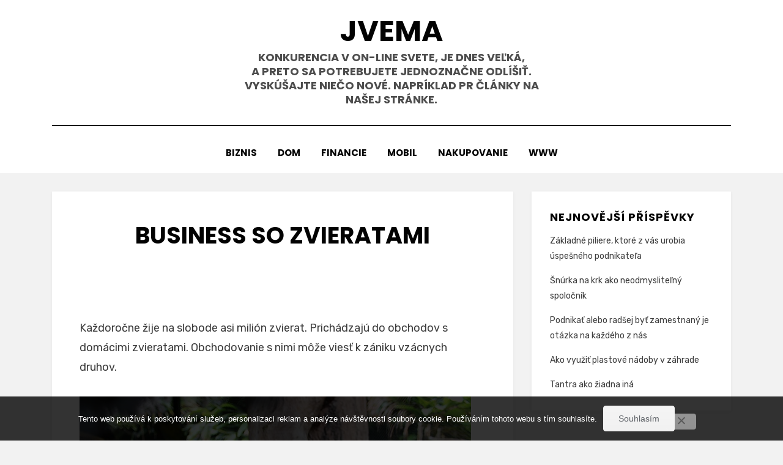

--- FILE ---
content_type: text/html; charset=UTF-8
request_url: https://www.jvema.sk/business-so-zvieratami/
body_size: 11095
content:
<!DOCTYPE html>
<html lang="cs">
<head>
<meta charset="UTF-8">
<meta name="viewport" content="width=device-width, initial-scale=1.0">
<link rel="profile" href="http://gmpg.org/xfn/11">
<meta name='robots' content='index, follow, max-image-preview:large, max-snippet:-1, max-video-preview:-1' />

	<!-- This site is optimized with the Yoast SEO plugin v26.8 - https://yoast.com/product/yoast-seo-wordpress/ -->
	<title>Business so zvieratami</title>
	<meta name="description" content="Obchod so zvieratami je niečo, čo musí byť prísne kontrolované a sledované. Ide o živé bytosti, na ktorých sa niekto pokúša zarobiť peniaze. Čo môžeme my s tým urobiť? Ako kontrolovať predávajúceho ? Stojí nám to naozaj za to?" />
	<link rel="canonical" href="https://www.jvema.sk/business-so-zvieratami/" />
	<meta property="og:locale" content="cs_CZ" />
	<meta property="og:type" content="article" />
	<meta property="og:title" content="Business so zvieratami" />
	<meta property="og:description" content="Obchod so zvieratami je niečo, čo musí byť prísne kontrolované a sledované. Ide o živé bytosti, na ktorých sa niekto pokúša zarobiť peniaze. Čo môžeme my s tým urobiť? Ako kontrolovať predávajúceho ? Stojí nám to naozaj za to?" />
	<meta property="og:url" content="https://www.jvema.sk/business-so-zvieratami/" />
	<meta property="og:site_name" content="Jvema" />
	<meta property="article:published_time" content="2017-11-06T11:54:31+00:00" />
	<meta property="article:modified_time" content="2023-04-27T19:34:17+00:00" />
	<meta property="og:image" content="https://jvema.sk/wp-content/uploads/img_a292919_w16469_t1541508905.jpg" />
	<meta name="twitter:card" content="summary_large_image" />
	<meta name="twitter:label1" content="Napsal(a)" />
	<meta name="twitter:data1" content="" />
	<meta name="twitter:label2" content="Odhadovaná doba čtení" />
	<meta name="twitter:data2" content="2 minuty" />
	<!-- / Yoast SEO plugin. -->


<link rel='dns-prefetch' href='//fonts.googleapis.com' />
<style id='wp-img-auto-sizes-contain-inline-css' type='text/css'>
img:is([sizes=auto i],[sizes^="auto," i]){contain-intrinsic-size:3000px 1500px}
/*# sourceURL=wp-img-auto-sizes-contain-inline-css */
</style>
<style id='wp-block-library-inline-css' type='text/css'>
:root{--wp-block-synced-color:#7a00df;--wp-block-synced-color--rgb:122,0,223;--wp-bound-block-color:var(--wp-block-synced-color);--wp-editor-canvas-background:#ddd;--wp-admin-theme-color:#007cba;--wp-admin-theme-color--rgb:0,124,186;--wp-admin-theme-color-darker-10:#006ba1;--wp-admin-theme-color-darker-10--rgb:0,107,160.5;--wp-admin-theme-color-darker-20:#005a87;--wp-admin-theme-color-darker-20--rgb:0,90,135;--wp-admin-border-width-focus:2px}@media (min-resolution:192dpi){:root{--wp-admin-border-width-focus:1.5px}}.wp-element-button{cursor:pointer}:root .has-very-light-gray-background-color{background-color:#eee}:root .has-very-dark-gray-background-color{background-color:#313131}:root .has-very-light-gray-color{color:#eee}:root .has-very-dark-gray-color{color:#313131}:root .has-vivid-green-cyan-to-vivid-cyan-blue-gradient-background{background:linear-gradient(135deg,#00d084,#0693e3)}:root .has-purple-crush-gradient-background{background:linear-gradient(135deg,#34e2e4,#4721fb 50%,#ab1dfe)}:root .has-hazy-dawn-gradient-background{background:linear-gradient(135deg,#faaca8,#dad0ec)}:root .has-subdued-olive-gradient-background{background:linear-gradient(135deg,#fafae1,#67a671)}:root .has-atomic-cream-gradient-background{background:linear-gradient(135deg,#fdd79a,#004a59)}:root .has-nightshade-gradient-background{background:linear-gradient(135deg,#330968,#31cdcf)}:root .has-midnight-gradient-background{background:linear-gradient(135deg,#020381,#2874fc)}:root{--wp--preset--font-size--normal:16px;--wp--preset--font-size--huge:42px}.has-regular-font-size{font-size:1em}.has-larger-font-size{font-size:2.625em}.has-normal-font-size{font-size:var(--wp--preset--font-size--normal)}.has-huge-font-size{font-size:var(--wp--preset--font-size--huge)}.has-text-align-center{text-align:center}.has-text-align-left{text-align:left}.has-text-align-right{text-align:right}.has-fit-text{white-space:nowrap!important}#end-resizable-editor-section{display:none}.aligncenter{clear:both}.items-justified-left{justify-content:flex-start}.items-justified-center{justify-content:center}.items-justified-right{justify-content:flex-end}.items-justified-space-between{justify-content:space-between}.screen-reader-text{border:0;clip-path:inset(50%);height:1px;margin:-1px;overflow:hidden;padding:0;position:absolute;width:1px;word-wrap:normal!important}.screen-reader-text:focus{background-color:#ddd;clip-path:none;color:#444;display:block;font-size:1em;height:auto;left:5px;line-height:normal;padding:15px 23px 14px;text-decoration:none;top:5px;width:auto;z-index:100000}html :where(.has-border-color){border-style:solid}html :where([style*=border-top-color]){border-top-style:solid}html :where([style*=border-right-color]){border-right-style:solid}html :where([style*=border-bottom-color]){border-bottom-style:solid}html :where([style*=border-left-color]){border-left-style:solid}html :where([style*=border-width]){border-style:solid}html :where([style*=border-top-width]){border-top-style:solid}html :where([style*=border-right-width]){border-right-style:solid}html :where([style*=border-bottom-width]){border-bottom-style:solid}html :where([style*=border-left-width]){border-left-style:solid}html :where(img[class*=wp-image-]){height:auto;max-width:100%}:where(figure){margin:0 0 1em}html :where(.is-position-sticky){--wp-admin--admin-bar--position-offset:var(--wp-admin--admin-bar--height,0px)}@media screen and (max-width:600px){html :where(.is-position-sticky){--wp-admin--admin-bar--position-offset:0px}}

/*# sourceURL=wp-block-library-inline-css */
</style><style id='global-styles-inline-css' type='text/css'>
:root{--wp--preset--aspect-ratio--square: 1;--wp--preset--aspect-ratio--4-3: 4/3;--wp--preset--aspect-ratio--3-4: 3/4;--wp--preset--aspect-ratio--3-2: 3/2;--wp--preset--aspect-ratio--2-3: 2/3;--wp--preset--aspect-ratio--16-9: 16/9;--wp--preset--aspect-ratio--9-16: 9/16;--wp--preset--color--black: #000000;--wp--preset--color--cyan-bluish-gray: #abb8c3;--wp--preset--color--white: #ffffff;--wp--preset--color--pale-pink: #f78da7;--wp--preset--color--vivid-red: #cf2e2e;--wp--preset--color--luminous-vivid-orange: #ff6900;--wp--preset--color--luminous-vivid-amber: #fcb900;--wp--preset--color--light-green-cyan: #7bdcb5;--wp--preset--color--vivid-green-cyan: #00d084;--wp--preset--color--pale-cyan-blue: #8ed1fc;--wp--preset--color--vivid-cyan-blue: #0693e3;--wp--preset--color--vivid-purple: #9b51e0;--wp--preset--gradient--vivid-cyan-blue-to-vivid-purple: linear-gradient(135deg,rgb(6,147,227) 0%,rgb(155,81,224) 100%);--wp--preset--gradient--light-green-cyan-to-vivid-green-cyan: linear-gradient(135deg,rgb(122,220,180) 0%,rgb(0,208,130) 100%);--wp--preset--gradient--luminous-vivid-amber-to-luminous-vivid-orange: linear-gradient(135deg,rgb(252,185,0) 0%,rgb(255,105,0) 100%);--wp--preset--gradient--luminous-vivid-orange-to-vivid-red: linear-gradient(135deg,rgb(255,105,0) 0%,rgb(207,46,46) 100%);--wp--preset--gradient--very-light-gray-to-cyan-bluish-gray: linear-gradient(135deg,rgb(238,238,238) 0%,rgb(169,184,195) 100%);--wp--preset--gradient--cool-to-warm-spectrum: linear-gradient(135deg,rgb(74,234,220) 0%,rgb(151,120,209) 20%,rgb(207,42,186) 40%,rgb(238,44,130) 60%,rgb(251,105,98) 80%,rgb(254,248,76) 100%);--wp--preset--gradient--blush-light-purple: linear-gradient(135deg,rgb(255,206,236) 0%,rgb(152,150,240) 100%);--wp--preset--gradient--blush-bordeaux: linear-gradient(135deg,rgb(254,205,165) 0%,rgb(254,45,45) 50%,rgb(107,0,62) 100%);--wp--preset--gradient--luminous-dusk: linear-gradient(135deg,rgb(255,203,112) 0%,rgb(199,81,192) 50%,rgb(65,88,208) 100%);--wp--preset--gradient--pale-ocean: linear-gradient(135deg,rgb(255,245,203) 0%,rgb(182,227,212) 50%,rgb(51,167,181) 100%);--wp--preset--gradient--electric-grass: linear-gradient(135deg,rgb(202,248,128) 0%,rgb(113,206,126) 100%);--wp--preset--gradient--midnight: linear-gradient(135deg,rgb(2,3,129) 0%,rgb(40,116,252) 100%);--wp--preset--font-size--small: 13px;--wp--preset--font-size--medium: 20px;--wp--preset--font-size--large: 36px;--wp--preset--font-size--x-large: 42px;--wp--preset--spacing--20: 0.44rem;--wp--preset--spacing--30: 0.67rem;--wp--preset--spacing--40: 1rem;--wp--preset--spacing--50: 1.5rem;--wp--preset--spacing--60: 2.25rem;--wp--preset--spacing--70: 3.38rem;--wp--preset--spacing--80: 5.06rem;--wp--preset--shadow--natural: 6px 6px 9px rgba(0, 0, 0, 0.2);--wp--preset--shadow--deep: 12px 12px 50px rgba(0, 0, 0, 0.4);--wp--preset--shadow--sharp: 6px 6px 0px rgba(0, 0, 0, 0.2);--wp--preset--shadow--outlined: 6px 6px 0px -3px rgb(255, 255, 255), 6px 6px rgb(0, 0, 0);--wp--preset--shadow--crisp: 6px 6px 0px rgb(0, 0, 0);}:where(.is-layout-flex){gap: 0.5em;}:where(.is-layout-grid){gap: 0.5em;}body .is-layout-flex{display: flex;}.is-layout-flex{flex-wrap: wrap;align-items: center;}.is-layout-flex > :is(*, div){margin: 0;}body .is-layout-grid{display: grid;}.is-layout-grid > :is(*, div){margin: 0;}:where(.wp-block-columns.is-layout-flex){gap: 2em;}:where(.wp-block-columns.is-layout-grid){gap: 2em;}:where(.wp-block-post-template.is-layout-flex){gap: 1.25em;}:where(.wp-block-post-template.is-layout-grid){gap: 1.25em;}.has-black-color{color: var(--wp--preset--color--black) !important;}.has-cyan-bluish-gray-color{color: var(--wp--preset--color--cyan-bluish-gray) !important;}.has-white-color{color: var(--wp--preset--color--white) !important;}.has-pale-pink-color{color: var(--wp--preset--color--pale-pink) !important;}.has-vivid-red-color{color: var(--wp--preset--color--vivid-red) !important;}.has-luminous-vivid-orange-color{color: var(--wp--preset--color--luminous-vivid-orange) !important;}.has-luminous-vivid-amber-color{color: var(--wp--preset--color--luminous-vivid-amber) !important;}.has-light-green-cyan-color{color: var(--wp--preset--color--light-green-cyan) !important;}.has-vivid-green-cyan-color{color: var(--wp--preset--color--vivid-green-cyan) !important;}.has-pale-cyan-blue-color{color: var(--wp--preset--color--pale-cyan-blue) !important;}.has-vivid-cyan-blue-color{color: var(--wp--preset--color--vivid-cyan-blue) !important;}.has-vivid-purple-color{color: var(--wp--preset--color--vivid-purple) !important;}.has-black-background-color{background-color: var(--wp--preset--color--black) !important;}.has-cyan-bluish-gray-background-color{background-color: var(--wp--preset--color--cyan-bluish-gray) !important;}.has-white-background-color{background-color: var(--wp--preset--color--white) !important;}.has-pale-pink-background-color{background-color: var(--wp--preset--color--pale-pink) !important;}.has-vivid-red-background-color{background-color: var(--wp--preset--color--vivid-red) !important;}.has-luminous-vivid-orange-background-color{background-color: var(--wp--preset--color--luminous-vivid-orange) !important;}.has-luminous-vivid-amber-background-color{background-color: var(--wp--preset--color--luminous-vivid-amber) !important;}.has-light-green-cyan-background-color{background-color: var(--wp--preset--color--light-green-cyan) !important;}.has-vivid-green-cyan-background-color{background-color: var(--wp--preset--color--vivid-green-cyan) !important;}.has-pale-cyan-blue-background-color{background-color: var(--wp--preset--color--pale-cyan-blue) !important;}.has-vivid-cyan-blue-background-color{background-color: var(--wp--preset--color--vivid-cyan-blue) !important;}.has-vivid-purple-background-color{background-color: var(--wp--preset--color--vivid-purple) !important;}.has-black-border-color{border-color: var(--wp--preset--color--black) !important;}.has-cyan-bluish-gray-border-color{border-color: var(--wp--preset--color--cyan-bluish-gray) !important;}.has-white-border-color{border-color: var(--wp--preset--color--white) !important;}.has-pale-pink-border-color{border-color: var(--wp--preset--color--pale-pink) !important;}.has-vivid-red-border-color{border-color: var(--wp--preset--color--vivid-red) !important;}.has-luminous-vivid-orange-border-color{border-color: var(--wp--preset--color--luminous-vivid-orange) !important;}.has-luminous-vivid-amber-border-color{border-color: var(--wp--preset--color--luminous-vivid-amber) !important;}.has-light-green-cyan-border-color{border-color: var(--wp--preset--color--light-green-cyan) !important;}.has-vivid-green-cyan-border-color{border-color: var(--wp--preset--color--vivid-green-cyan) !important;}.has-pale-cyan-blue-border-color{border-color: var(--wp--preset--color--pale-cyan-blue) !important;}.has-vivid-cyan-blue-border-color{border-color: var(--wp--preset--color--vivid-cyan-blue) !important;}.has-vivid-purple-border-color{border-color: var(--wp--preset--color--vivid-purple) !important;}.has-vivid-cyan-blue-to-vivid-purple-gradient-background{background: var(--wp--preset--gradient--vivid-cyan-blue-to-vivid-purple) !important;}.has-light-green-cyan-to-vivid-green-cyan-gradient-background{background: var(--wp--preset--gradient--light-green-cyan-to-vivid-green-cyan) !important;}.has-luminous-vivid-amber-to-luminous-vivid-orange-gradient-background{background: var(--wp--preset--gradient--luminous-vivid-amber-to-luminous-vivid-orange) !important;}.has-luminous-vivid-orange-to-vivid-red-gradient-background{background: var(--wp--preset--gradient--luminous-vivid-orange-to-vivid-red) !important;}.has-very-light-gray-to-cyan-bluish-gray-gradient-background{background: var(--wp--preset--gradient--very-light-gray-to-cyan-bluish-gray) !important;}.has-cool-to-warm-spectrum-gradient-background{background: var(--wp--preset--gradient--cool-to-warm-spectrum) !important;}.has-blush-light-purple-gradient-background{background: var(--wp--preset--gradient--blush-light-purple) !important;}.has-blush-bordeaux-gradient-background{background: var(--wp--preset--gradient--blush-bordeaux) !important;}.has-luminous-dusk-gradient-background{background: var(--wp--preset--gradient--luminous-dusk) !important;}.has-pale-ocean-gradient-background{background: var(--wp--preset--gradient--pale-ocean) !important;}.has-electric-grass-gradient-background{background: var(--wp--preset--gradient--electric-grass) !important;}.has-midnight-gradient-background{background: var(--wp--preset--gradient--midnight) !important;}.has-small-font-size{font-size: var(--wp--preset--font-size--small) !important;}.has-medium-font-size{font-size: var(--wp--preset--font-size--medium) !important;}.has-large-font-size{font-size: var(--wp--preset--font-size--large) !important;}.has-x-large-font-size{font-size: var(--wp--preset--font-size--x-large) !important;}
/*# sourceURL=global-styles-inline-css */
</style>

<style id='classic-theme-styles-inline-css' type='text/css'>
/*! This file is auto-generated */
.wp-block-button__link{color:#fff;background-color:#32373c;border-radius:9999px;box-shadow:none;text-decoration:none;padding:calc(.667em + 2px) calc(1.333em + 2px);font-size:1.125em}.wp-block-file__button{background:#32373c;color:#fff;text-decoration:none}
/*# sourceURL=/wp-includes/css/classic-themes.min.css */
</style>
<link rel='stylesheet' id='cookie-notice-front-css' href='https://www.jvema.sk/wp-content/plugins/cookie-notice/css/front.min.css?ver=2.5.11' type='text/css' media='all' />
<link rel='stylesheet' id='kk-star-ratings-css' href='https://www.jvema.sk/wp-content/plugins/kk-star-ratings/src/core/public/css/kk-star-ratings.min.css?ver=5.4.10.3' type='text/css' media='all' />
<link rel='stylesheet' id='amphibious-bootstrap-grid-css' href='https://www.jvema.sk/wp-content/themes/amphibious/css/bootstrap-grid.css?ver=6.9' type='text/css' media='all' />
<link rel='stylesheet' id='font-awesome-5-css' href='https://www.jvema.sk/wp-content/themes/amphibious/css/fontawesome-all.css?ver=6.9' type='text/css' media='all' />
<link rel='stylesheet' id='amphibious-fonts-css' href='https://fonts.googleapis.com/css?family=Poppins%3A400%2C400i%2C700%2C700i%7CRubik%3A400%2C400i%2C700%2C700i&#038;subset=latin%2Clatin-ext' type='text/css' media='all' />
<link rel='stylesheet' id='amphibious-style-css' href='https://www.jvema.sk/wp-content/themes/amphibious/style.css?ver=6.9' type='text/css' media='all' />
<style id='amphibious-style-inline-css' type='text/css'>
.archive-title-control { clip: rect(1px, 1px, 1px, 1px); position: absolute; }
/*# sourceURL=amphibious-style-inline-css */
</style>
<script type="text/javascript" src="https://www.jvema.sk/wp-includes/js/jquery/jquery.min.js?ver=3.7.1" id="jquery-core-js"></script>
<script type="text/javascript" src="https://www.jvema.sk/wp-includes/js/jquery/jquery-migrate.min.js?ver=3.4.1" id="jquery-migrate-js"></script>
<link rel="alternate" type="application/ld+json" href="https://www.jvema.sk/business-so-zvieratami/?format=application/ld+json" title="Structured Descriptor Document (JSON-LD format)"><script type="application/ld+json" data-source="DataFeed:WordPress" data-schema="6799-post-Default">{"@context":"https:\/\/schema.org\/","@type":"Article","@id":"https:\/\/www.jvema.sk\/business-so-zvieratami\/#Article","mainEntityOfPage":"https:\/\/www.jvema.sk\/business-so-zvieratami\/","headline":"Business so zvieratami","name":"Business so zvieratami","description":"Obchod so zvieratami je nie\u010do, \u010do mus\u00ed by\u0165 pr\u00edsne kontrolovan\u00e9 a sledovan\u00e9. Ide o \u017eiv\u00e9 bytosti, na ktor\u00fdch sa niekto pok\u00fa\u0161a zarobi\u0165 peniaze. \u010co m\u00f4\u017eeme my s t\u00fdm urobi\u0165? Ako kontrolova\u0165 pred\u00e1vaj\u00faceho ? Stoj\u00ed n\u00e1m to naozaj za to?","datePublished":"2018-09-06","dateModified":"2023-04-27","author":{"@type":"Person","@id":"https:\/\/www.jvema.sk\/author\/#Person","name":"","url":"https:\/\/www.jvema.sk\/author\/","identifier":1,"image":{"@type":"ImageObject","@id":"https:\/\/secure.gravatar.com\/avatar\/42264ea8f5170010011c6bbf811aa6c31c20ad3acf2a9bd21dca0746ea8c832a?s=96&d=mm&r=g","url":"https:\/\/secure.gravatar.com\/avatar\/42264ea8f5170010011c6bbf811aa6c31c20ad3acf2a9bd21dca0746ea8c832a?s=96&d=mm&r=g","height":96,"width":96}},"publisher":{"@type":"Organization","name":"jvema.sk","logo":{"@type":"ImageObject","@id":"\/logo.png","url":"\/logo.png","width":600,"height":60}},"image":{"@type":"ImageObject","@id":"https:\/\/www.jvema.sk\/wp-content\/uploads\/img_a292919_w16469_t1541508905.jpg","url":"https:\/\/www.jvema.sk\/wp-content\/uploads\/img_a292919_w16469_t1541508905.jpg","height":0,"width":0},"url":"https:\/\/www.jvema.sk\/business-so-zvieratami\/","wordCount":429,"articleBody":"Ka\u017edoro\u010dne \u017eije na slobode asi mili\u00f3n zvierat.\u00a0Prich\u00e1dzaj\u00fa do obchodov s dom\u00e1cimi zvieratami.\u00a0Obchodovanie s nimi m\u00f4\u017ee vies\u0165 k z\u00e1niku vz\u00e1cnych druhov.\u00a0Obchod s vo\u013ene \u017eij\u00facimi zvieratami je pr\u00edsne regulovan\u00fd medzin\u00e1rodnou Washingtonskou konvenciou .\u00a0T\u00e1to medzin\u00e1rodn\u00e1 dohoda nadobudla platnos\u0165 u\u017e d\u00e1vno.\u00a0Dohovor sa vz\u0165ahuje na pribli\u017ene 100 \u0161t\u00e1tov.\u00a0Washingtonsk\u00fd dohovor obsahuje tri hlavn\u00e9 body.\u00a0\t\tPod\u013ea prv\u00e9ho odseku je zak\u00e1zan\u00e9 obchodova\u0165 s druhmi uveden\u00fdmi v zozname.\t\t\u00a0V druhom odseku s\u00fa v\u0161etky druhy uveden\u00e9 samostatne, pri\u010dom \u010fal\u0161\u00ed obchod m\u00f4\u017ee vies\u0165 k \u00fapln\u00e9mu vyhynutiu t\u00fdchto zvierat.\t\t\u00a0Na z\u00e1klade tretieho odseku m\u00f4\u017eu jednotliv\u00e9 \u0161t\u00e1ty, na ktor\u00fdch \u00fazem\u00ed \u017eij\u00fa ohrozen\u00e9 druhy \u017eij\u00face, ktor\u00e9 nie s\u00fa na zozname, m\u00f4\u017eu prija\u0165 z\u00e1kony na ich ochranu.\u00a0\u00a0Pred zak\u00fapen\u00edm exotick\u00e9ho zvierate sa najprv op\u00fdtajte samy seba, \u010di m\u00f4\u017eete vytvori\u0165 podmienky potrebn\u00e9 pre jeho existenciu a \u010di sa o to spr\u00e1vne postar\u00e1te.\u00a0V\u00e4\u010d\u0161ina druhov \u017eivo\u010d\u00edchov, ktor\u00e9 sa dostali do na\u0161ich regi\u00f3nov z tepl\u00fdch tropick\u00fdch oblast\u00ed, r\u00fdchlo zahynie v zajat\u00ed.\u00a0Existuj\u00fa \u0161peci\u00e1lne \u010dl\u00e1nky a organiz\u00e1cie, v ktor\u00fdch v\u00e1m pom\u00f4\u017eu pochopi\u0165, ktor\u00e9 druhy s\u00fa lep\u0161ie prisp\u00f4soben\u00e9 \u017eivotu v zajat\u00ed.\u00a0Ak chcete ma\u0165 exotick\u00e9 vt\u00e1ky, prem\u00fd\u0161\u013eajte nad t\u00fdm, \u010do jedia v pr\u00edrode, a op\u00fdtajte sa, \u010di n\u00e1jdete pre nich spr\u00e1vne jedlo.\u00a0Vyberte tie druhy, ktor\u00e9 s\u00fa v potravin\u00e1ch nen\u00e1ro\u010dn\u00e9 a odoln\u00e9 vo\u010di chorob\u00e1m.\t\tChytanie zviera\u0165a je e\u0161te len prvou etapou, od ktorej za\u010d\u00edna cesta k jeho otroctvu, pln\u00e1 utrpenia.Obdobie, ne\u017e sa zviera \u00a0dostane do obchodu s dom\u00e1cimi zvieratami, bude\u00a0 trva\u0165 dlho.\u00a0Mnoh\u00e9 uloven\u00e9 zvierat\u00e1 zomieraj\u00fa, preto\u017ee neznes\u00fa prepravu alebo z in\u00e9ho d\u00f4vodu.\u00a0Niekedy zvierat\u00e1 musia za\u017ei\u0165 neuverite\u013en\u00e9 muky, napr\u00edklad pred prepravou vt\u00e1kov, \u00a0ich zob\u00e1ky s\u00fa zape\u010daten\u00e9 a kr\u00eddla s\u00fa uviazan\u00e9 k telu, tak aby obchodn\u00edci na ceste mali menej probl\u00e9mov.\u00a0Po\u010das prepravy v\u00a0lietadle alebo na lodiach sa zvierat\u00e1 dr\u017eia v tmav\u00fdch miestnostiach, vo ve\u013emi mal\u00fdch klietkach alebo kontajneroch ve\u013emi dlh\u00fa dobu, bez dostato\u010dn\u00e9ho mno\u017estva potravy a vody.\u00a0Preto len nieko\u013eko zvierat je schopn\u00fdch vydr\u017ea\u0165 tak\u00e9 stra\u0161n\u00e9 muky, zvy\u0161ok zomrie na ceste z\u00a0d\u00f4vodu nedostatku vzduchu, siln\u00fdch poklesov teploty a hladu.\u00a0\u0160anca na pre\u017eitie je vraj iba jedna k\u00a0desiatim.                                                                                                                                                                                                                                                                                                                                                                                        4.3\/5 - (9 votes)        "}</script>
<script type="application/ld+json" data-source="DataFeed:WordPress" data-schema="Breadcrumb">{"@context":"https:\/\/schema.org\/","@type":"BreadcrumbList","itemListElement":[{"@type":"ListItem","position":1,"name":"Business so zvieratami","item":"https:\/\/www.jvema.sk\/business-so-zvieratami\/#breadcrumbitem"}]}</script>
<script type="application/ld+json">{
    "@context": "https://schema.org/",
    "@type": "CreativeWorkSeries",
    "name": "Business so zvieratami",
    "aggregateRating": {
        "@type": "AggregateRating",
        "ratingValue": "4.3",
        "bestRating": "5",
        "ratingCount": "9"
    }
}</script><link rel="icon" type="image/png" href="/wp-content/uploads/fbrfg/favicon-96x96.png" sizes="96x96" />
<link rel="icon" type="image/svg+xml" href="/wp-content/uploads/fbrfg/favicon.svg" />
<link rel="shortcut icon" href="/wp-content/uploads/fbrfg/favicon.ico" />
<link rel="apple-touch-icon" sizes="180x180" href="/wp-content/uploads/fbrfg/apple-touch-icon.png" />
<link rel="manifest" href="/wp-content/uploads/fbrfg/site.webmanifest" />
	
			<style type="text/css" id="wp-custom-css">
			.entry-meta-header-after, .entry-image-wrapper-single, .entry-author {
	display: none !important;
}		</style>
		</head>
<body class="wp-singular post-template-default single single-post postid-6799 single-format-standard wp-theme-amphibious cookies-not-set has-site-branding has-wide-layout has-right-sidebar">
<div id="page" class="site-wrapper site">
	<a class="skip-link screen-reader-text" href="#content">Přejít k obsahu</a>

	
<header id="masthead" class="site-header">
	<div class="container">
		<div class="row">
			<div class="col">

				<div class="site-header-inside-wrapper">
					
<div class="site-branding-wrapper">
	<div class="site-logo-wrapper"></div>
	<div class="site-branding">
					<p class="site-title"><a href="https://www.jvema.sk/" title="Jvema" rel="home">Jvema</a></p>
		
				<p class="site-description">
			
Konkurencia v on-line svete, je dnes veľká, a preto sa potrebujete jednoznačne odlíšiť. Vyskúšajte niečo nové. Napríklad PR články na našej stránke.		</p>
			</div>
</div><!-- .site-branding-wrapper -->

<nav id="site-navigation" class="main-navigation">
	<div class="main-navigation-inside">
		<div class="toggle-menu-wrapper">
			<a href="#header-menu-responsive" title="Menu" class="toggle-menu-control">
				<span class="toggle-menu-label">Menu</span>
			</a>
		</div>

		<div class="site-header-menu-wrapper site-header-menu-responsive-wrapper"><ul id="menu-1" class="site-header-menu site-header-menu-responsive"><li id="menu-item-5093" class="menu-item menu-item-type-taxonomy menu-item-object-category menu-item-5093"><a href="https://www.jvema.sk/biznis/">Biznis</a></li>
<li id="menu-item-5094" class="menu-item menu-item-type-taxonomy menu-item-object-category menu-item-5094"><a href="https://www.jvema.sk/dom/">Dom</a></li>
<li id="menu-item-5095" class="menu-item menu-item-type-taxonomy menu-item-object-category menu-item-5095"><a href="https://www.jvema.sk/financie/">Financie</a></li>
<li id="menu-item-5096" class="menu-item menu-item-type-taxonomy menu-item-object-category menu-item-5096"><a href="https://www.jvema.sk/mobil/">Mobil</a></li>
<li id="menu-item-5097" class="menu-item menu-item-type-taxonomy menu-item-object-category menu-item-5097"><a href="https://www.jvema.sk/nakupovanie/">Nakupovanie</a></li>
<li id="menu-item-5098" class="menu-item menu-item-type-taxonomy menu-item-object-category menu-item-5098"><a href="https://www.jvema.sk/www/">Www</a></li>
</ul></div>	</div><!-- .main-navigation-inside -->
</nav><!-- .main-navigation -->
				</div><!-- .site-header-inside-wrapper -->

			</div><!-- .col -->
		</div><!-- .row -->
	</div><!-- .container -->
</header><!-- #masthead -->

	<div id="content" class="site-content">

	<div class="site-content-inside">
		<div class="container">
			<div class="row">

				<div id="primary" class="content-area col-16 col-sm-16 col-md-16 col-lg-11 col-xl-11 col-xxl-11">
					<main id="main" class="site-main">

						<div id="post-wrapper" class="post-wrapper post-wrapper-single post-wrapper-single-post">
												
							
<div class="post-wrapper-hentry">
	<article id="post-6799" class="post-6799 post type-post status-publish format-standard has-post-thumbnail hentry has-post-thumbnail-archive">
		<div class="post-content-wrapper post-content-wrapper-single post-content-wrapper-single-post">

			<div class="entry-image-wrapper-single"><figure class="post-thumbnail"><img width="1" height="1" src="https://www.jvema.sk/wp-content/uploads/img_a292919_w16469_t1541508905.jpg" class="img-featured img-responsive wp-post-image" alt="" decoding="async" /></figure></div>
			<div class="entry-data-wrapper">
				<div class="entry-header-wrapper">
					<header class="entry-header">
						<h1 class="entry-title">Business so zvieratami</h1>					</header><!-- .entry-header -->

					<div class="entry-meta entry-meta-header-after">
						<span class="byline entry-meta-icon">Autor <span class="author vcard"><a class="entry-author-link url fn n" href="https://www.jvema.sk/author/" rel="author"><span class="entry-author-name"></span></a></span></span><span class="posted-on entry-meta-icon"><span class="screen-reader-text">Zveřejněno dne</span><a href="https://www.jvema.sk/business-so-zvieratami/" rel="bookmark"><time class="entry-date published" datetime="2018-09-06T13:54:31+02:00">6. 9. 2018</time><time class="updated" datetime="2023-04-27T21:34:17+02:00">27. 4. 2023</time></a></span>					</div><!-- .entry-meta -->
				</div><!-- .entry-header-wrapper -->

				<div class="entry-content">
					<p><!DOCTYPE html PUBLIC "-//W3C//DTD HTML 4.0 Transitional//EN" "http://www.w3.org/TR/REC-html40/loose.dtd"><br />
<html><head><meta http-equiv="Content-Type" content="text/html; charset=UTF-8"></head><body></p>
<p>Každoročne žije na slobode asi milión zvierat. Prichádzajú do obchodov s domácimi zvieratami. Obchodovanie s nimi môže viesť k zániku vzácnych druhov. </p>
<p><img decoding="async" alt="papagáj" src="https://jvema.sk/wp-content/uploads/img_a292919_w16469_t1541508905.jpg"></p>
<p>Obchod s voľne žijúcimi zvieratami je prísne regulovaný medzinárodnou Washingtonskou konvenciou . Táto medzinárodná dohoda nadobudla platnosť už dávno. Dohovor sa vzťahuje na približne 100 štátov. Washingtonský dohovor obsahuje tri hlavné body. 
</p>
<ul>
<li>
		Podľa prvého odseku je zakázané obchodovať s druhmi uvedenými v zozname.</li>
<li>
		 V druhom odseku sú všetky druhy uvedené samostatne, pričom ďalší obchod môže viesť k úplnému vyhynutiu týchto zvierat.</li>
<li>
		 Na základe tretieho odseku môžu jednotlivé štáty, na ktorých území žijú ohrozené druhy žijúce, ktoré nie sú na zozname, môžu prijať zákony na ich ochranu. </li>
</ul>
<p> Pred zakúpením exotického zvierate sa najprv opýtajte samy seba, či môžete vytvoriť podmienky potrebné pre jeho existenciu a či sa o to správne postaráte. Väčšina druhov živočíchov, ktoré sa dostali do našich regiónov z teplých tropických oblastí, rýchlo zahynie v zajatí. <br />
Existujú špeciálne články a organizácie, v ktorých vám pomôžu pochopiť, ktoré druhy sú lepšie prispôsobené životu v zajatí. Ak chcete mať exotické vtáky, premýšľajte nad tým, čo jedia v prírode, a opýtajte sa, či nájdete pre nich správne jedlo. Vyberte tie druhy, ktoré sú v potravinách nenáročné a odolné voči chorobám.</p>
<ul>
<li>
		Chytanie zvieraťa je ešte len prvou etapou, od ktorej začína cesta k jeho otroctvu, plná utrpenia.</li>
</ul>
<p>
<img decoding="async" alt="ještěr" src="https://jvema.sk/wp-content/uploads/img_a292919_w16469_t1541508914.jpg"><br />
Obdobie, než sa zviera  dostane do obchodu s domácimi zvieratami, bude  trvať dlho. Mnohé ulovené zvieratá zomierajú, pretože neznesú prepravu alebo z iného dôvodu. Niekedy zvieratá musia zažiť neuveriteľné muky, napríklad pred prepravou vtákov,  ich zobáky sú zapečatené a krídla sú uviazané k telu, tak aby obchodníci na ceste mali menej problémov. Počas prepravy v lietadle alebo na lodiach sa zvieratá držia v tmavých miestnostiach, vo veľmi malých klietkach alebo kontajneroch veľmi dlhú dobu, bez dostatočného množstva potravy a vody. Preto len niekoľko zvierat je schopných vydržať také strašné muky, zvyšok zomrie na ceste z dôvodu nedostatku vzduchu, silných poklesov teploty a hladu. Šanca na prežitie je vraj iba jedna k desiatim.</p>
<p></body></html></p>


<div class="kk-star-ratings kksr-auto kksr-align-left kksr-valign-bottom"
    data-payload='{&quot;align&quot;:&quot;left&quot;,&quot;id&quot;:&quot;6799&quot;,&quot;slug&quot;:&quot;default&quot;,&quot;valign&quot;:&quot;bottom&quot;,&quot;ignore&quot;:&quot;&quot;,&quot;reference&quot;:&quot;auto&quot;,&quot;class&quot;:&quot;&quot;,&quot;count&quot;:&quot;9&quot;,&quot;legendonly&quot;:&quot;&quot;,&quot;readonly&quot;:&quot;&quot;,&quot;score&quot;:&quot;4.3&quot;,&quot;starsonly&quot;:&quot;&quot;,&quot;best&quot;:&quot;5&quot;,&quot;gap&quot;:&quot;5&quot;,&quot;greet&quot;:&quot;&quot;,&quot;legend&quot;:&quot;4.3\/5 - (9 votes)&quot;,&quot;size&quot;:&quot;20&quot;,&quot;title&quot;:&quot;Business so zvieratami&quot;,&quot;width&quot;:&quot;105&quot;,&quot;_legend&quot;:&quot;{score}\/{best} - ({count} {votes})&quot;,&quot;font_factor&quot;:&quot;1.25&quot;}'>
            
<div class="kksr-stars">
    
<div class="kksr-stars-inactive">
            <div class="kksr-star" data-star="1" style="padding-right: 5px">
            

<div class="kksr-icon" style="width: 20px; height: 20px;"></div>
        </div>
            <div class="kksr-star" data-star="2" style="padding-right: 5px">
            

<div class="kksr-icon" style="width: 20px; height: 20px;"></div>
        </div>
            <div class="kksr-star" data-star="3" style="padding-right: 5px">
            

<div class="kksr-icon" style="width: 20px; height: 20px;"></div>
        </div>
            <div class="kksr-star" data-star="4" style="padding-right: 5px">
            

<div class="kksr-icon" style="width: 20px; height: 20px;"></div>
        </div>
            <div class="kksr-star" data-star="5" style="padding-right: 5px">
            

<div class="kksr-icon" style="width: 20px; height: 20px;"></div>
        </div>
    </div>
    
<div class="kksr-stars-active" style="width: 105px;">
            <div class="kksr-star" style="padding-right: 5px">
            

<div class="kksr-icon" style="width: 20px; height: 20px;"></div>
        </div>
            <div class="kksr-star" style="padding-right: 5px">
            

<div class="kksr-icon" style="width: 20px; height: 20px;"></div>
        </div>
            <div class="kksr-star" style="padding-right: 5px">
            

<div class="kksr-icon" style="width: 20px; height: 20px;"></div>
        </div>
            <div class="kksr-star" style="padding-right: 5px">
            

<div class="kksr-icon" style="width: 20px; height: 20px;"></div>
        </div>
            <div class="kksr-star" style="padding-right: 5px">
            

<div class="kksr-icon" style="width: 20px; height: 20px;"></div>
        </div>
    </div>
</div>
                

<div class="kksr-legend" style="font-size: 16px;">
            4.3/5 - (9 votes)    </div>
    </div>
									</div><!-- .entry-content -->

				<footer class="entry-meta entry-meta-footer">
					<span class="cat-links cat-links-single">Zveřejněno v Nezařazené</span>				</footer><!-- .entry-meta -->
			</div><!-- .entry-data-wrapper -->

		</div><!-- .post-content-wrapper -->
	</article><!-- #post-## -->
</div><!-- .post-wrapper-hentry -->

							
<div class="entry-author">
	<div class="author-avatar">
		<img alt='' src='https://secure.gravatar.com/avatar/42264ea8f5170010011c6bbf811aa6c31c20ad3acf2a9bd21dca0746ea8c832a?s=80&#038;d=mm&#038;r=g' srcset='https://secure.gravatar.com/avatar/42264ea8f5170010011c6bbf811aa6c31c20ad3acf2a9bd21dca0746ea8c832a?s=160&#038;d=mm&#038;r=g 2x' class='avatar avatar-80 photo' height='80' width='80' decoding='async'/>	</div><!-- .author-avatar -->

	<div class="author-heading">
		<h2 class="author-title">
            Autor: <span class="author-name"></span>        </h2>
	</div><!-- .author-heading -->

	<p class="author-bio">
				<a class="author-link" href="https://www.jvema.sk/author/" rel="author">
			Zobrazit archiv autora: 		</a>
	</p><!-- .author-bio -->
</div><!-- .entry-auhtor -->

							
	<nav class="navigation post-navigation" aria-label="Příspěvky">
		<h2 class="screen-reader-text">Navigace pro příspěvek</h2>
		<div class="nav-links"><div class="nav-previous"><a href="https://www.jvema.sk/muzske-starosti/" rel="prev"><span class="meta-nav">Předchozí</span> <span class="post-title">Mužské starosti</span></a></div><div class="nav-next"><a href="https://www.jvema.sk/dokazete-schudnut/" rel="next"><span class="meta-nav">Následující</span> <span class="post-title">Dokážete schudnúť</span></a></div></div>
	</nav>
							
												</div><!-- .post-wrapper -->

					</main><!-- #main -->
				</div><!-- #primary -->

				<div id="site-sidebar" class="sidebar-area col-16 col-sm-16 col-md-16 col-lg-5 col-xl-5 col-xxl-5">
	<div id="secondary" class="sidebar widget-area sidebar-widget-area" role="complementary">
		
		<aside id="recent-posts-2" class="widget widget_recent_entries">
		<h2 class="widget-title">Nejnovější příspěvky</h2>
		<ul>
											<li>
					<a href="https://www.jvema.sk/zakladne-piliere-ktore-z-vas-urobia-uspesneho-podnikatela/">Základné piliere, ktoré z vás urobia úspešného podnikateľa</a>
									</li>
											<li>
					<a href="https://www.jvema.sk/snurka-na-krk-ako-neodmyslitelny-spolocnik/">Šnúrka na krk ako neodmysliteľný spoločník</a>
									</li>
											<li>
					<a href="https://www.jvema.sk/podnikat-alebo-radsej-byt-zamestnany-je-otazka-na-kazdeho-z-nas/">Podnikať alebo radšej byť zamestnaný je otázka na každého z nás</a>
									</li>
											<li>
					<a href="https://www.jvema.sk/ako-vyuzit-plastove-nadoby-v-zahrade/">Ako využiť plastové nádoby v záhrade</a>
									</li>
											<li>
					<a href="https://www.jvema.sk/tantra-ako-ziadna-ina/">Tantra ako žiadna iná</a>
									</li>
					</ul>

		</aside>	</div><!-- .sidebar -->
</div><!-- .col-* columns of main sidebar -->

			</div><!-- .row -->
		</div><!-- .container -->
	</div><!-- .site-content-inside -->


	</div><!-- #content -->

	<footer id="colophon" class="site-footer">
		
<div class="site-info">
	<div class="site-info-inside">

		<div class="container">

			<div class="row">
				<div class="col">
					<div class="credits-wrapper">
						<div class="credits credits-blog"></div><div class="credits credits-designer">šablona Amphibious od <a href="https://templatepocket.com" title="TemplatePocket">TemplatePocket</a> <span>&sdot;</span> Běží na platformě <a href="https://cs.wordpress.org/" title="WordPress">WordPress</a></div>					</div><!-- .credits -->
				</div><!-- .col -->
			</div><!-- .row -->

		</div><!-- .container -->

	</div><!-- .site-info-inside -->
</div><!-- .site-info -->
	</footer><!-- #colophon -->

</div><!-- #page .site-wrapper -->

<div class="overlay-effect"></div><!-- .overlay-effect -->

<script type="speculationrules">
{"prefetch":[{"source":"document","where":{"and":[{"href_matches":"/*"},{"not":{"href_matches":["/wp-*.php","/wp-admin/*","/wp-content/uploads/*","/wp-content/*","/wp-content/plugins/*","/wp-content/themes/amphibious/*","/*\\?(.+)"]}},{"not":{"selector_matches":"a[rel~=\"nofollow\"]"}},{"not":{"selector_matches":".no-prefetch, .no-prefetch a"}}]},"eagerness":"conservative"}]}
</script>
<script type="text/javascript" id="cookie-notice-front-js-before">
/* <![CDATA[ */
var cnArgs = {"ajaxUrl":"https:\/\/www.jvema.sk\/wp-admin\/admin-ajax.php","nonce":"e032e3d89e","hideEffect":"fade","position":"bottom","onScroll":true,"onScrollOffset":250,"onClick":false,"cookieName":"cookie_notice_accepted","cookieTime":2592000,"cookieTimeRejected":2592000,"globalCookie":false,"redirection":false,"cache":true,"revokeCookies":false,"revokeCookiesOpt":"automatic"};

//# sourceURL=cookie-notice-front-js-before
/* ]]> */
</script>
<script type="text/javascript" src="https://www.jvema.sk/wp-content/plugins/cookie-notice/js/front.min.js?ver=2.5.11" id="cookie-notice-front-js"></script>
<script type="text/javascript" id="kk-star-ratings-js-extra">
/* <![CDATA[ */
var kk_star_ratings = {"action":"kk-star-ratings","endpoint":"https://www.jvema.sk/wp-admin/admin-ajax.php","nonce":"ca12a204ed"};
//# sourceURL=kk-star-ratings-js-extra
/* ]]> */
</script>
<script type="text/javascript" src="https://www.jvema.sk/wp-content/plugins/kk-star-ratings/src/core/public/js/kk-star-ratings.min.js?ver=5.4.10.3" id="kk-star-ratings-js"></script>
<script type="text/javascript" src="https://www.jvema.sk/wp-content/themes/amphibious/js/enquire.js?ver=2.1.6" id="enquire-js"></script>
<script type="text/javascript" src="https://www.jvema.sk/wp-content/themes/amphibious/js/fitvids.js?ver=1.1" id="fitvids-js"></script>
<script type="text/javascript" src="https://www.jvema.sk/wp-content/themes/amphibious/js/hover-intent.js?ver=r7" id="hover-intent-js"></script>
<script type="text/javascript" src="https://www.jvema.sk/wp-content/themes/amphibious/js/superfish.js?ver=1.7.10" id="superfish-js"></script>
<script type="text/javascript" src="https://www.jvema.sk/wp-content/themes/amphibious/js/custom.js?ver=1.0" id="amphibious-custom-js"></script>

		<!-- Cookie Notice plugin v2.5.11 by Hu-manity.co https://hu-manity.co/ -->
		<div id="cookie-notice" role="dialog" class="cookie-notice-hidden cookie-revoke-hidden cn-position-bottom" aria-label="Cookie Notice" style="background-color: rgba(0,0,0,0.8);"><div class="cookie-notice-container" style="color: #fff"><span id="cn-notice-text" class="cn-text-container">Tento web používá k poskytování služeb, personalizaci reklam a analýze návštěvnosti soubory cookie. Používáním tohoto webu s tím souhlasíte.</span><span id="cn-notice-buttons" class="cn-buttons-container"><button id="cn-accept-cookie" data-cookie-set="accept" class="cn-set-cookie cn-button cn-button-custom button" aria-label="Souhlasím">Souhlasím</button></span><button type="button" id="cn-close-notice" data-cookie-set="accept" class="cn-close-icon" aria-label="No"></button></div>
			
		</div>
		<!-- / Cookie Notice plugin --></body>
</html>
